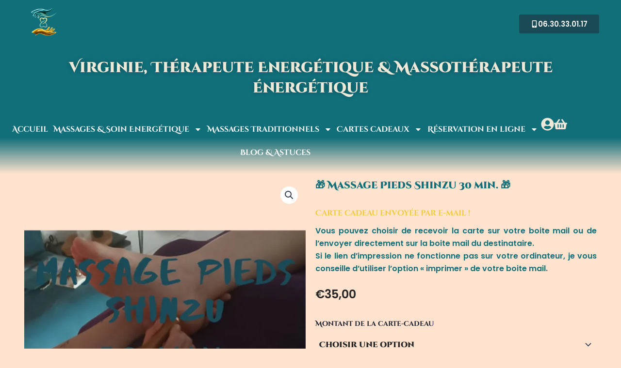

--- FILE ---
content_type: text/css; charset=utf-8
request_url: https://atoutbienetre.fr/wp-content/uploads/elementor/css/post-24.css?ver=1768927616
body_size: 725
content:
.elementor-kit-24{--e-global-color-primary:#116F7A;--e-global-color-secondary:#EDE9D9;--e-global-color-text:#262626;--e-global-color-accent:#1B4A57;--e-global-color-0616112:#E5EDED;--e-global-color-8ae7146:#FFF6EA;--e-global-color-45fadca:#FFFFFF;--e-global-color-51de083:#B7968E;--e-global-color-b713e79:#151937;--e-global-color-f193342:#768A86;--e-global-color-14f16ca:#98A3A2;--e-global-color-af57bc9:#000D1E;--e-global-color-1ae185b:#D9C1BB;--e-global-color-87b03a6:#FFE3CE;--e-global-typography-primary-font-family:"Cinzel Decorative";--e-global-typography-primary-font-weight:800;--e-global-typography-secondary-font-family:"Cinzel Decorative";--e-global-typography-secondary-font-weight:600;--e-global-typography-text-font-family:"Poppins";--e-global-typography-text-font-weight:400;--e-global-typography-accent-font-family:"Poppins";--e-global-typography-accent-font-weight:600;--e-global-typography-43f83d9-font-family:"Cinzel Decorative";--e-global-typography-43f83d9-font-size:30px;--e-global-typography-43f83d9-font-weight:900;--e-global-typography-105f6b2-font-family:"Cinzel";--e-global-typography-105f6b2-font-weight:bold;--e-global-typography-d99ae00-font-size:72px;--e-global-typography-324a743-font-family:"Alice";--e-global-typography-324a743-font-size:8px;--e-global-typography-324a743-font-weight:700;background-color:var( --e-global-color-87b03a6 );font-family:var( --e-global-typography-primary-font-family ), Sans-serif;font-weight:var( --e-global-typography-primary-font-weight );}.elementor-kit-24 button,.elementor-kit-24 input[type="button"],.elementor-kit-24 input[type="submit"],.elementor-kit-24 .elementor-button{background-color:var( --e-global-color-primary );font-family:var( --e-global-typography-primary-font-family ), Sans-serif;font-weight:var( --e-global-typography-primary-font-weight );color:var( --e-global-color-45fadca );}.elementor-kit-24 button:hover,.elementor-kit-24 button:focus,.elementor-kit-24 input[type="button"]:hover,.elementor-kit-24 input[type="button"]:focus,.elementor-kit-24 input[type="submit"]:hover,.elementor-kit-24 input[type="submit"]:focus,.elementor-kit-24 .elementor-button:hover,.elementor-kit-24 .elementor-button:focus{background-color:var( --e-global-color-f193342 );color:var( --e-global-color-45fadca );}.elementor-kit-24 e-page-transition{background-color:var( --e-global-color-87b03a6 );}.elementor-kit-24 a{color:var( --e-global-color-45fadca );font-family:var( --e-global-typography-primary-font-family ), Sans-serif;font-weight:var( --e-global-typography-primary-font-weight );}.elementor-kit-24 h1{color:var( --e-global-color-accent );font-family:var( --e-global-typography-secondary-font-family ), Sans-serif;font-weight:var( --e-global-typography-secondary-font-weight );}.elementor-kit-24 h2{color:#F0CC36;font-family:var( --e-global-typography-secondary-font-family ), Sans-serif;font-weight:var( --e-global-typography-secondary-font-weight );}.elementor-kit-24 h3{color:var( --e-global-color-primary );font-family:var( --e-global-typography-accent-font-family ), Sans-serif;font-weight:var( --e-global-typography-accent-font-weight );}.elementor-kit-24 h4{font-family:var( --e-global-typography-text-font-family ), Sans-serif;font-weight:var( --e-global-typography-text-font-weight );}.elementor-kit-24 h5{color:var( --e-global-color-primary );font-family:var( --e-global-typography-secondary-font-family ), Sans-serif;font-weight:var( --e-global-typography-secondary-font-weight );}.elementor-kit-24 h6{font-family:var( --e-global-typography-secondary-font-family ), Sans-serif;font-weight:var( --e-global-typography-secondary-font-weight );}.elementor-section.elementor-section-boxed > .elementor-container{max-width:1500px;}.e-con{--container-max-width:1500px;}.elementor-widget:not(:last-child){--kit-widget-spacing:20px;}.elementor-element{--widgets-spacing:20px 20px;--widgets-spacing-row:20px;--widgets-spacing-column:20px;}{}h1.entry-title{display:var(--page-title-display);}@media(max-width:1024px){.elementor-section.elementor-section-boxed > .elementor-container{max-width:1024px;}.e-con{--container-max-width:1024px;}}@media(max-width:768px){.elementor-section.elementor-section-boxed > .elementor-container{max-width:767px;}.e-con{--container-max-width:767px;}}

--- FILE ---
content_type: text/css; charset=utf-8
request_url: https://atoutbienetre.fr/wp-content/uploads/elementor/css/post-1303.css?ver=1768927616
body_size: 1992
content:
.elementor-1303 .elementor-element.elementor-element-dd09471{--display:flex;--flex-direction:row;--container-widget-width:calc( ( 1 - var( --container-widget-flex-grow ) ) * 100% );--container-widget-height:100%;--container-widget-flex-grow:1;--container-widget-align-self:stretch;--flex-wrap-mobile:wrap;--align-items:stretch;--gap:10px 10px;--row-gap:10px;--column-gap:10px;--margin-top:0px;--margin-bottom:-29px;--margin-left:0px;--margin-right:0px;}.elementor-1303 .elementor-element.elementor-element-e4cf252{--display:flex;}.elementor-1303 .elementor-element.elementor-element-e4cf252.e-con{--flex-grow:0;--flex-shrink:0;}.elementor-widget-heading .elementor-heading-title{font-family:var( --e-global-typography-primary-font-family ), Sans-serif;font-weight:var( --e-global-typography-primary-font-weight );color:var( --e-global-color-primary );}.elementor-1303 .elementor-element.elementor-element-ea54b3a{--e-transform-rotateZ:-15deg;margin:0px 0px calc(var(--kit-widget-spacing, 0px) + 0px) 0px;padding:54px 0px 0px 0px;text-align:center;}.elementor-1303 .elementor-element.elementor-element-ea54b3a .elementor-heading-title{font-family:"Cinzel Decorative", Sans-serif;font-size:26px;font-weight:800;line-height:36px;color:var( --e-global-color-51de083 );}.elementor-1303 .elementor-element.elementor-element-3e3ba86{--display:flex;}.elementor-1303 .elementor-element.elementor-element-3e3ba86.e-con{--flex-grow:0;--flex-shrink:0;}.elementor-widget-text-editor{font-family:var( --e-global-typography-text-font-family ), Sans-serif;font-weight:var( --e-global-typography-text-font-weight );color:var( --e-global-color-text );}.elementor-widget-text-editor.elementor-drop-cap-view-stacked .elementor-drop-cap{background-color:var( --e-global-color-primary );}.elementor-widget-text-editor.elementor-drop-cap-view-framed .elementor-drop-cap, .elementor-widget-text-editor.elementor-drop-cap-view-default .elementor-drop-cap{color:var( --e-global-color-primary );border-color:var( --e-global-color-primary );}.elementor-1303 .elementor-element.elementor-element-0a8b0fb{column-gap:0px;text-align:start;font-family:"Poppins", Sans-serif;font-weight:400;color:var( --e-global-color-51de083 );}.elementor-1303 .elementor-element.elementor-element-0a8b0fb p{margin-block-end:4px;}.elementor-1303 .elementor-element.elementor-element-0a8b0fb a{color:var( --e-global-color-1ae185b );}.elementor-1303 .elementor-element.elementor-element-29b0f73{--display:flex;}.elementor-1303 .elementor-element.elementor-element-29b0f73.e-con{--flex-grow:0;--flex-shrink:0;}.elementor-widget-icon-list .elementor-icon-list-item:not(:last-child):after{border-color:var( --e-global-color-text );}.elementor-widget-icon-list .elementor-icon-list-icon i{color:var( --e-global-color-primary );}.elementor-widget-icon-list .elementor-icon-list-icon svg{fill:var( --e-global-color-primary );}.elementor-widget-icon-list .elementor-icon-list-item > .elementor-icon-list-text, .elementor-widget-icon-list .elementor-icon-list-item > a{font-family:var( --e-global-typography-text-font-family ), Sans-serif;font-weight:var( --e-global-typography-text-font-weight );}.elementor-widget-icon-list .elementor-icon-list-text{color:var( --e-global-color-secondary );}.elementor-1303 .elementor-element.elementor-element-4a47d77 .elementor-icon-list-icon i{color:var( --e-global-color-51de083 );transition:color 0.3s;}.elementor-1303 .elementor-element.elementor-element-4a47d77 .elementor-icon-list-icon svg{fill:var( --e-global-color-51de083 );transition:fill 0.3s;}.elementor-1303 .elementor-element.elementor-element-4a47d77{--e-icon-list-icon-size:14px;--icon-vertical-offset:0px;}.elementor-1303 .elementor-element.elementor-element-4a47d77 .elementor-icon-list-item > .elementor-icon-list-text, .elementor-1303 .elementor-element.elementor-element-4a47d77 .elementor-icon-list-item > a{font-family:"Poppins", Sans-serif;font-weight:400;}.elementor-1303 .elementor-element.elementor-element-4a47d77 .elementor-icon-list-text{color:var( --e-global-color-51de083 );transition:color 0.3s;}.elementor-widget-woocommerce-menu-cart .elementor-menu-cart__toggle .elementor-button{font-family:var( --e-global-typography-primary-font-family ), Sans-serif;font-weight:var( --e-global-typography-primary-font-weight );}.elementor-widget-woocommerce-menu-cart .elementor-menu-cart__product-name a{font-family:var( --e-global-typography-primary-font-family ), Sans-serif;font-weight:var( --e-global-typography-primary-font-weight );}.elementor-widget-woocommerce-menu-cart .elementor-menu-cart__product-price{font-family:var( --e-global-typography-primary-font-family ), Sans-serif;font-weight:var( --e-global-typography-primary-font-weight );}.elementor-widget-woocommerce-menu-cart .elementor-menu-cart__footer-buttons .elementor-button{font-family:var( --e-global-typography-primary-font-family ), Sans-serif;font-weight:var( --e-global-typography-primary-font-weight );}.elementor-widget-woocommerce-menu-cart .elementor-menu-cart__footer-buttons a.elementor-button--view-cart{font-family:var( --e-global-typography-primary-font-family ), Sans-serif;font-weight:var( --e-global-typography-primary-font-weight );}.elementor-widget-woocommerce-menu-cart .elementor-menu-cart__footer-buttons a.elementor-button--checkout{font-family:var( --e-global-typography-primary-font-family ), Sans-serif;font-weight:var( --e-global-typography-primary-font-weight );}.elementor-widget-woocommerce-menu-cart .woocommerce-mini-cart__empty-message{font-family:var( --e-global-typography-primary-font-family ), Sans-serif;font-weight:var( --e-global-typography-primary-font-weight );}.elementor-1303 .elementor-element.elementor-element-a558a99{--main-alignment:left;--side-cart-alignment-transform:translateX(-100%);--side-cart-alignment-right:auto;--side-cart-alignment-left:0;--divider-style:solid;--subtotal-divider-style:solid;--elementor-remove-from-cart-button:none;--remove-from-cart-button:block;--items-indicator-text-color:var( --e-global-color-45fadca );--items-indicator-background-color:var( --e-global-color-f193342 );--cart-border-style:none;--cart-footer-layout:1fr 1fr;--products-max-height-sidecart:calc(100vh - 240px);--products-max-height-minicart:calc(100vh - 385px);--view-cart-button-text-color:var( --e-global-color-51de083 );}.elementor-1303 .elementor-element.elementor-element-a558a99 .elementor-menu-cart__toggle .elementor-button{font-family:"Poppins", Sans-serif;font-weight:500;flex-direction:row;}.elementor-1303 .elementor-element.elementor-element-a558a99 .widget_shopping_cart_content{--subtotal-divider-left-width:0;--subtotal-divider-right-width:0;}.elementor-1303 .elementor-element.elementor-element-cc8cedd{margin-top:-10px;margin-bottom:-10px;}.elementor-widget-divider{--divider-color:var( --e-global-color-secondary );}.elementor-widget-divider .elementor-divider__text{color:var( --e-global-color-secondary );font-family:var( --e-global-typography-secondary-font-family ), Sans-serif;font-weight:var( --e-global-typography-secondary-font-weight );}.elementor-widget-divider.elementor-view-stacked .elementor-icon{background-color:var( --e-global-color-secondary );}.elementor-widget-divider.elementor-view-framed .elementor-icon, .elementor-widget-divider.elementor-view-default .elementor-icon{color:var( --e-global-color-secondary );border-color:var( --e-global-color-secondary );}.elementor-widget-divider.elementor-view-framed .elementor-icon, .elementor-widget-divider.elementor-view-default .elementor-icon svg{fill:var( --e-global-color-secondary );}.elementor-1303 .elementor-element.elementor-element-72a8b5f{--divider-border-style:solid;--divider-color:var( --e-global-color-secondary );--divider-border-width:1px;margin:0px 0px calc(var(--kit-widget-spacing, 0px) + 0px) 0px;}.elementor-1303 .elementor-element.elementor-element-72a8b5f .elementor-divider-separator{width:100%;}.elementor-1303 .elementor-element.elementor-element-72a8b5f .elementor-divider{padding-block-start:2px;padding-block-end:2px;}.elementor-1303 .elementor-element.elementor-element-8930ec4{margin-top:-10px;margin-bottom:-10px;}.elementor-1303 .elementor-element.elementor-element-aea7045{--divider-border-style:solid;--divider-color:var( --e-global-color-secondary );--divider-border-width:1px;margin:0px 0px calc(var(--kit-widget-spacing, 0px) + 0px) 0px;}.elementor-1303 .elementor-element.elementor-element-aea7045 .elementor-divider-separator{width:100%;}.elementor-1303 .elementor-element.elementor-element-aea7045 .elementor-divider{padding-block-start:2px;padding-block-end:2px;}.elementor-1303 .elementor-element.elementor-element-8021dae{--display:flex;--flex-direction:row;--container-widget-width:calc( ( 1 - var( --container-widget-flex-grow ) ) * 100% );--container-widget-height:100%;--container-widget-flex-grow:1;--container-widget-align-self:stretch;--flex-wrap-mobile:wrap;--align-items:stretch;--gap:10px 10px;--row-gap:10px;--column-gap:10px;--margin-top:-15px;--margin-bottom:0px;--margin-left:0px;--margin-right:0px;}.elementor-1303 .elementor-element.elementor-element-8021dae:not(.elementor-motion-effects-element-type-background), .elementor-1303 .elementor-element.elementor-element-8021dae > .elementor-motion-effects-container > .elementor-motion-effects-layer{background-color:var( --e-global-color-51de083 );}.elementor-1303 .elementor-element.elementor-element-3d615e2{--display:flex;}.elementor-1303 .elementor-element.elementor-element-da2706c{text-align:center;}.elementor-1303 .elementor-element.elementor-element-da2706c .elementor-heading-title{color:var( --e-global-color-45fadca );}.elementor-1303 .elementor-element.elementor-element-4ea2755{text-align:center;font-family:"Poppins", Sans-serif;font-size:15px;font-weight:400;color:var( --e-global-color-secondary );}.elementor-1303 .elementor-element.elementor-element-e61046e{--display:flex;}.elementor-1303 .elementor-element.elementor-element-66bebb9{text-align:center;}.elementor-1303 .elementor-element.elementor-element-66bebb9 .elementor-heading-title{color:var( --e-global-color-45fadca );}.elementor-1303 .elementor-element.elementor-element-eb6a84d{text-align:center;font-family:"Poppins", Sans-serif;font-size:15px;font-weight:400;color:var( --e-global-color-secondary );}.elementor-1303 .elementor-element.elementor-element-b6e0ea7{--display:flex;}.elementor-1303 .elementor-element.elementor-element-f7d3655{text-align:center;}.elementor-1303 .elementor-element.elementor-element-f7d3655 .elementor-heading-title{color:var( --e-global-color-45fadca );}.elementor-1303 .elementor-element.elementor-element-7060946{text-align:center;font-family:"Poppins", Sans-serif;font-size:15px;font-weight:400;color:var( --e-global-color-secondary );}.elementor-1303 .elementor-element.elementor-element-e13cd13{--display:flex;--flex-direction:column;--container-widget-width:100%;--container-widget-height:initial;--container-widget-flex-grow:0;--container-widget-align-self:initial;--flex-wrap-mobile:wrap;}.elementor-1303 .elementor-element.elementor-element-e13cd13:not(.elementor-motion-effects-element-type-background), .elementor-1303 .elementor-element.elementor-element-e13cd13 > .elementor-motion-effects-container > .elementor-motion-effects-layer{background-color:var( --e-global-color-51de083 );}.elementor-widget-nav-menu .elementor-nav-menu .elementor-item{font-family:var( --e-global-typography-primary-font-family ), Sans-serif;font-weight:var( --e-global-typography-primary-font-weight );}.elementor-widget-nav-menu .elementor-nav-menu--main .elementor-item{color:var( --e-global-color-text );fill:var( --e-global-color-text );}.elementor-widget-nav-menu .elementor-nav-menu--main .elementor-item:hover,
					.elementor-widget-nav-menu .elementor-nav-menu--main .elementor-item.elementor-item-active,
					.elementor-widget-nav-menu .elementor-nav-menu--main .elementor-item.highlighted,
					.elementor-widget-nav-menu .elementor-nav-menu--main .elementor-item:focus{color:var( --e-global-color-accent );fill:var( --e-global-color-accent );}.elementor-widget-nav-menu .elementor-nav-menu--main:not(.e--pointer-framed) .elementor-item:before,
					.elementor-widget-nav-menu .elementor-nav-menu--main:not(.e--pointer-framed) .elementor-item:after{background-color:var( --e-global-color-accent );}.elementor-widget-nav-menu .e--pointer-framed .elementor-item:before,
					.elementor-widget-nav-menu .e--pointer-framed .elementor-item:after{border-color:var( --e-global-color-accent );}.elementor-widget-nav-menu{--e-nav-menu-divider-color:var( --e-global-color-text );}.elementor-widget-nav-menu .elementor-nav-menu--dropdown .elementor-item, .elementor-widget-nav-menu .elementor-nav-menu--dropdown  .elementor-sub-item{font-family:var( --e-global-typography-accent-font-family ), Sans-serif;font-weight:var( --e-global-typography-accent-font-weight );}.elementor-1303 .elementor-element.elementor-element-289559d .elementor-menu-toggle{margin:0 auto;}.elementor-1303 .elementor-element.elementor-element-289559d .elementor-nav-menu .elementor-item{font-family:"Poppins", Sans-serif;font-weight:300;}.elementor-1303 .elementor-element.elementor-element-289559d .elementor-nav-menu--main .elementor-item{color:var( --e-global-color-45fadca );fill:var( --e-global-color-45fadca );}.elementor-1303 .elementor-element.elementor-element-289559d .elementor-nav-menu--main .elementor-item:hover,
					.elementor-1303 .elementor-element.elementor-element-289559d .elementor-nav-menu--main .elementor-item.elementor-item-active,
					.elementor-1303 .elementor-element.elementor-element-289559d .elementor-nav-menu--main .elementor-item.highlighted,
					.elementor-1303 .elementor-element.elementor-element-289559d .elementor-nav-menu--main .elementor-item:focus{color:var( --e-global-color-8ae7146 );fill:var( --e-global-color-8ae7146 );}.elementor-1303 .elementor-element.elementor-element-289559d .elementor-nav-menu--main:not(.e--pointer-framed) .elementor-item:before,
					.elementor-1303 .elementor-element.elementor-element-289559d .elementor-nav-menu--main:not(.e--pointer-framed) .elementor-item:after{background-color:var( --e-global-color-8ae7146 );}.elementor-1303 .elementor-element.elementor-element-289559d .e--pointer-framed .elementor-item:before,
					.elementor-1303 .elementor-element.elementor-element-289559d .e--pointer-framed .elementor-item:after{border-color:var( --e-global-color-8ae7146 );}.elementor-1303 .elementor-element.elementor-element-289559d .elementor-nav-menu--dropdown a, .elementor-1303 .elementor-element.elementor-element-289559d .elementor-menu-toggle{color:var( --e-global-color-45fadca );fill:var( --e-global-color-45fadca );}.elementor-1303 .elementor-element.elementor-element-289559d .elementor-nav-menu--dropdown{background-color:#B7968EAD;}.elementor-1303 .elementor-element.elementor-element-289559d .elementor-nav-menu--dropdown .elementor-item, .elementor-1303 .elementor-element.elementor-element-289559d .elementor-nav-menu--dropdown  .elementor-sub-item{font-family:"Playfair Display", Sans-serif;font-weight:500;}.elementor-1303 .elementor-element.elementor-element-9045ef6{text-align:center;color:var( --e-global-color-45fadca );}.elementor-theme-builder-content-area{height:400px;}.elementor-location-header:before, .elementor-location-footer:before{content:"";display:table;clear:both;}@media(max-width:768px){.elementor-1303 .elementor-element.elementor-element-72a8b5f{margin:0px 0px calc(var(--kit-widget-spacing, 0px) + 0px) 0px;}.elementor-1303 .elementor-element.elementor-element-aea7045{margin:0px 0px calc(var(--kit-widget-spacing, 0px) + 0px) 0px;}}@media(min-width:769px){.elementor-1303 .elementor-element.elementor-element-e4cf252{--width:30%;}.elementor-1303 .elementor-element.elementor-element-3e3ba86{--width:33.218%;}.elementor-1303 .elementor-element.elementor-element-29b0f73{--width:33.218%;}}

--- FILE ---
content_type: text/css; charset=utf-8
request_url: https://atoutbienetre.fr/wp-content/cache/min/1/wp-content/uploads/elementor/google-fonts/css/alice.css?ver=1768927620
body_size: 327
content:
@font-face{font-display:swap;font-family:'Alice';font-style:normal;font-weight:400;src:url(https://atoutbienetre.fr/wp-content/uploads/elementor/google-fonts/fonts/alice-opncnoeemtha6gcdrg7shw.woff2) format('woff2');unicode-range:U+0460-052F,U+1C80-1C8A,U+20B4,U+2DE0-2DFF,U+A640-A69F,U+FE2E-FE2F}@font-face{font-display:swap;font-family:'Alice';font-style:normal;font-weight:400;src:url(https://atoutbienetre.fr/wp-content/uploads/elementor/google-fonts/fonts/alice-opncnoeemtha6gckrg7shw.woff2) format('woff2');unicode-range:U+0301,U+0400-045F,U+0490-0491,U+04B0-04B1,U+2116}@font-face{font-display:swap;font-family:'Alice';font-style:normal;font-weight:400;src:url(https://atoutbienetre.fr/wp-content/uploads/elementor/google-fonts/fonts/alice-opncnoeemtha6gcarg7shw.woff2) format('woff2');unicode-range:U+0100-02BA,U+02BD-02C5,U+02C7-02CC,U+02CE-02D7,U+02DD-02FF,U+0304,U+0308,U+0329,U+1D00-1DBF,U+1E00-1E9F,U+1EF2-1EFF,U+2020,U+20A0-20AB,U+20AD-20C0,U+2113,U+2C60-2C7F,U+A720-A7FF}@font-face{font-display:swap;font-family:'Alice';font-style:normal;font-weight:400;src:url(https://atoutbienetre.fr/wp-content/uploads/elementor/google-fonts/fonts/alice-opncnoeemtha6gcorg4.woff2) format('woff2');unicode-range:U+0000-00FF,U+0131,U+0152-0153,U+02BB-02BC,U+02C6,U+02DA,U+02DC,U+0304,U+0308,U+0329,U+2000-206F,U+20AC,U+2122,U+2191,U+2193,U+2212,U+2215,U+FEFF,U+FFFD}